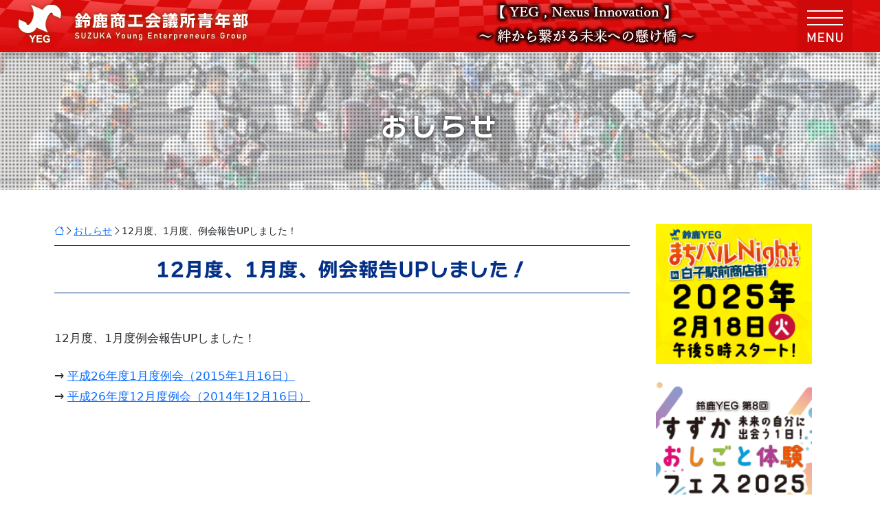

--- FILE ---
content_type: text/html; charset=UTF-8
request_url: https://suzuka-yeg.com/info/1805/
body_size: 12127
content:
<!doctype html>
<html lang="jp">
<head>
    <meta charset="UTF-8">
    <meta name="viewport" content="width=device-width, initial-scale=1.0">

	  	<style>img:is([sizes="auto" i], [sizes^="auto," i]) { contain-intrinsic-size: 3000px 1500px }</style>
	
		<!-- All in One SEO 4.7.3 - aioseo.com -->
		<title>12月度、1月度、例会報告UPしました！ | 鈴鹿商工会議所青年部</title>
		<meta name="description" content="12月度、1月度例会報告UPしました！ → 平成26年度1月度例会（2015年1月16日） → 平成26年度1" />
		<meta name="robots" content="max-image-preview:large" />
		<link rel="canonical" href="https://suzuka-yeg.com/info/1805/" />
		<meta name="generator" content="All in One SEO (AIOSEO) 4.7.3" />
		<meta property="og:locale" content="ja_JP" />
		<meta property="og:site_name" content="鈴鹿商工会議所青年部 | SUZUKA YOUNG ENTREPRENEURS GROUP" />
		<meta property="og:type" content="article" />
		<meta property="og:title" content="12月度、1月度、例会報告UPしました！ | 鈴鹿商工会議所青年部" />
		<meta property="og:description" content="12月度、1月度例会報告UPしました！ → 平成26年度1月度例会（2015年1月16日） → 平成26年度1" />
		<meta property="og:url" content="https://suzuka-yeg.com/info/1805/" />
		<meta property="article:published_time" content="2015-01-26T06:28:10+00:00" />
		<meta property="article:modified_time" content="2015-01-26T06:28:10+00:00" />
		<meta name="twitter:card" content="summary" />
		<meta name="twitter:title" content="12月度、1月度、例会報告UPしました！ | 鈴鹿商工会議所青年部" />
		<meta name="twitter:description" content="12月度、1月度例会報告UPしました！ → 平成26年度1月度例会（2015年1月16日） → 平成26年度1" />
		<script type="application/ld+json" class="aioseo-schema">
			{"@context":"https:\/\/schema.org","@graph":[{"@type":"Article","@id":"https:\/\/suzuka-yeg.com\/info\/1805\/#article","name":"12\u6708\u5ea6\u30011\u6708\u5ea6\u3001\u4f8b\u4f1a\u5831\u544aUP\u3057\u307e\u3057\u305f\uff01 | \u9234\u9e7f\u5546\u5de5\u4f1a\u8b70\u6240\u9752\u5e74\u90e8","headline":"12\u6708\u5ea6\u30011\u6708\u5ea6\u3001\u4f8b\u4f1a\u5831\u544aUP\u3057\u307e\u3057\u305f\uff01","author":{"@id":"https:\/\/suzuka-yeg.com\/author\/yeg\/#author"},"publisher":{"@id":"https:\/\/suzuka-yeg.com\/#organization"},"datePublished":"2015-01-26T15:28:10+09:00","dateModified":"2015-01-26T15:28:10+09:00","inLanguage":"ja","mainEntityOfPage":{"@id":"https:\/\/suzuka-yeg.com\/info\/1805\/#webpage"},"isPartOf":{"@id":"https:\/\/suzuka-yeg.com\/info\/1805\/#webpage"},"articleSection":"\u304a\u3057\u3089\u305b"},{"@type":"BreadcrumbList","@id":"https:\/\/suzuka-yeg.com\/info\/1805\/#breadcrumblist","itemListElement":[{"@type":"ListItem","@id":"https:\/\/suzuka-yeg.com\/#listItem","position":1,"name":"\u5bb6","item":"https:\/\/suzuka-yeg.com\/","nextItem":"https:\/\/suzuka-yeg.com\/info\/#listItem"},{"@type":"ListItem","@id":"https:\/\/suzuka-yeg.com\/info\/#listItem","position":2,"name":"\u304a\u3057\u3089\u305b","previousItem":"https:\/\/suzuka-yeg.com\/#listItem"}]},{"@type":"Organization","@id":"https:\/\/suzuka-yeg.com\/#organization","name":"\u9234\u9e7f\u5546\u5de5\u4f1a\u8b70\u6240\u9752\u5e74\u90e8","description":"SUZUKA YOUNG ENTREPRENEURS GROUP","url":"https:\/\/suzuka-yeg.com\/"},{"@type":"Person","@id":"https:\/\/suzuka-yeg.com\/author\/yeg\/#author","url":"https:\/\/suzuka-yeg.com\/author\/yeg\/","name":"\u9234\u9e7f\u5546\u5de5\u4f1a\u8b70\u6240 \u9752\u5e74\u90e8"},{"@type":"WebPage","@id":"https:\/\/suzuka-yeg.com\/info\/1805\/#webpage","url":"https:\/\/suzuka-yeg.com\/info\/1805\/","name":"12\u6708\u5ea6\u30011\u6708\u5ea6\u3001\u4f8b\u4f1a\u5831\u544aUP\u3057\u307e\u3057\u305f\uff01 | \u9234\u9e7f\u5546\u5de5\u4f1a\u8b70\u6240\u9752\u5e74\u90e8","description":"12\u6708\u5ea6\u30011\u6708\u5ea6\u4f8b\u4f1a\u5831\u544aUP\u3057\u307e\u3057\u305f\uff01 \u2192 \u5e73\u621026\u5e74\u5ea61\u6708\u5ea6\u4f8b\u4f1a\uff082015\u5e741\u670816\u65e5\uff09 \u2192 \u5e73\u621026\u5e74\u5ea61","inLanguage":"ja","isPartOf":{"@id":"https:\/\/suzuka-yeg.com\/#website"},"breadcrumb":{"@id":"https:\/\/suzuka-yeg.com\/info\/1805\/#breadcrumblist"},"author":{"@id":"https:\/\/suzuka-yeg.com\/author\/yeg\/#author"},"creator":{"@id":"https:\/\/suzuka-yeg.com\/author\/yeg\/#author"},"datePublished":"2015-01-26T15:28:10+09:00","dateModified":"2015-01-26T15:28:10+09:00"},{"@type":"WebSite","@id":"https:\/\/suzuka-yeg.com\/#website","url":"https:\/\/suzuka-yeg.com\/","name":"\u9234\u9e7f\u5546\u5de5\u4f1a\u8b70\u6240\u9752\u5e74\u90e8","description":"SUZUKA YOUNG ENTREPRENEURS GROUP","inLanguage":"ja","publisher":{"@id":"https:\/\/suzuka-yeg.com\/#organization"}}]}
		</script>
		<!-- All in One SEO -->

<link rel="alternate" type="application/rss+xml" title="鈴鹿商工会議所青年部 &raquo; フィード" href="https://suzuka-yeg.com/feed/" />
<link rel="alternate" type="application/rss+xml" title="鈴鹿商工会議所青年部 &raquo; コメントフィード" href="https://suzuka-yeg.com/comments/feed/" />
<link rel="alternate" type="application/rss+xml" title="鈴鹿商工会議所青年部 &raquo; 12月度、1月度、例会報告UPしました！ のコメントのフィード" href="https://suzuka-yeg.com/info/1805/feed/" />
<script type="text/javascript">
/* <![CDATA[ */
window._wpemojiSettings = {"baseUrl":"https:\/\/s.w.org\/images\/core\/emoji\/16.0.1\/72x72\/","ext":".png","svgUrl":"https:\/\/s.w.org\/images\/core\/emoji\/16.0.1\/svg\/","svgExt":".svg","source":{"concatemoji":"https:\/\/suzuka-yeg.com\/wp-includes\/js\/wp-emoji-release.min.js?ver=6.8.3"}};
/*! This file is auto-generated */
!function(s,n){var o,i,e;function c(e){try{var t={supportTests:e,timestamp:(new Date).valueOf()};sessionStorage.setItem(o,JSON.stringify(t))}catch(e){}}function p(e,t,n){e.clearRect(0,0,e.canvas.width,e.canvas.height),e.fillText(t,0,0);var t=new Uint32Array(e.getImageData(0,0,e.canvas.width,e.canvas.height).data),a=(e.clearRect(0,0,e.canvas.width,e.canvas.height),e.fillText(n,0,0),new Uint32Array(e.getImageData(0,0,e.canvas.width,e.canvas.height).data));return t.every(function(e,t){return e===a[t]})}function u(e,t){e.clearRect(0,0,e.canvas.width,e.canvas.height),e.fillText(t,0,0);for(var n=e.getImageData(16,16,1,1),a=0;a<n.data.length;a++)if(0!==n.data[a])return!1;return!0}function f(e,t,n,a){switch(t){case"flag":return n(e,"\ud83c\udff3\ufe0f\u200d\u26a7\ufe0f","\ud83c\udff3\ufe0f\u200b\u26a7\ufe0f")?!1:!n(e,"\ud83c\udde8\ud83c\uddf6","\ud83c\udde8\u200b\ud83c\uddf6")&&!n(e,"\ud83c\udff4\udb40\udc67\udb40\udc62\udb40\udc65\udb40\udc6e\udb40\udc67\udb40\udc7f","\ud83c\udff4\u200b\udb40\udc67\u200b\udb40\udc62\u200b\udb40\udc65\u200b\udb40\udc6e\u200b\udb40\udc67\u200b\udb40\udc7f");case"emoji":return!a(e,"\ud83e\udedf")}return!1}function g(e,t,n,a){var r="undefined"!=typeof WorkerGlobalScope&&self instanceof WorkerGlobalScope?new OffscreenCanvas(300,150):s.createElement("canvas"),o=r.getContext("2d",{willReadFrequently:!0}),i=(o.textBaseline="top",o.font="600 32px Arial",{});return e.forEach(function(e){i[e]=t(o,e,n,a)}),i}function t(e){var t=s.createElement("script");t.src=e,t.defer=!0,s.head.appendChild(t)}"undefined"!=typeof Promise&&(o="wpEmojiSettingsSupports",i=["flag","emoji"],n.supports={everything:!0,everythingExceptFlag:!0},e=new Promise(function(e){s.addEventListener("DOMContentLoaded",e,{once:!0})}),new Promise(function(t){var n=function(){try{var e=JSON.parse(sessionStorage.getItem(o));if("object"==typeof e&&"number"==typeof e.timestamp&&(new Date).valueOf()<e.timestamp+604800&&"object"==typeof e.supportTests)return e.supportTests}catch(e){}return null}();if(!n){if("undefined"!=typeof Worker&&"undefined"!=typeof OffscreenCanvas&&"undefined"!=typeof URL&&URL.createObjectURL&&"undefined"!=typeof Blob)try{var e="postMessage("+g.toString()+"("+[JSON.stringify(i),f.toString(),p.toString(),u.toString()].join(",")+"));",a=new Blob([e],{type:"text/javascript"}),r=new Worker(URL.createObjectURL(a),{name:"wpTestEmojiSupports"});return void(r.onmessage=function(e){c(n=e.data),r.terminate(),t(n)})}catch(e){}c(n=g(i,f,p,u))}t(n)}).then(function(e){for(var t in e)n.supports[t]=e[t],n.supports.everything=n.supports.everything&&n.supports[t],"flag"!==t&&(n.supports.everythingExceptFlag=n.supports.everythingExceptFlag&&n.supports[t]);n.supports.everythingExceptFlag=n.supports.everythingExceptFlag&&!n.supports.flag,n.DOMReady=!1,n.readyCallback=function(){n.DOMReady=!0}}).then(function(){return e}).then(function(){var e;n.supports.everything||(n.readyCallback(),(e=n.source||{}).concatemoji?t(e.concatemoji):e.wpemoji&&e.twemoji&&(t(e.twemoji),t(e.wpemoji)))}))}((window,document),window._wpemojiSettings);
/* ]]> */
</script>
<style id='wp-emoji-styles-inline-css' type='text/css'>

	img.wp-smiley, img.emoji {
		display: inline !important;
		border: none !important;
		box-shadow: none !important;
		height: 1em !important;
		width: 1em !important;
		margin: 0 0.07em !important;
		vertical-align: -0.1em !important;
		background: none !important;
		padding: 0 !important;
	}
</style>
<link rel='stylesheet' id='wp-block-library-css' href='https://suzuka-yeg.com/wp-includes/css/dist/block-library/style.min.css?ver=6.8.3' type='text/css' media='all' />
<style id='classic-theme-styles-inline-css' type='text/css'>
/*! This file is auto-generated */
.wp-block-button__link{color:#fff;background-color:#32373c;border-radius:9999px;box-shadow:none;text-decoration:none;padding:calc(.667em + 2px) calc(1.333em + 2px);font-size:1.125em}.wp-block-file__button{background:#32373c;color:#fff;text-decoration:none}
</style>
<style id='global-styles-inline-css' type='text/css'>
:root{--wp--preset--aspect-ratio--square: 1;--wp--preset--aspect-ratio--4-3: 4/3;--wp--preset--aspect-ratio--3-4: 3/4;--wp--preset--aspect-ratio--3-2: 3/2;--wp--preset--aspect-ratio--2-3: 2/3;--wp--preset--aspect-ratio--16-9: 16/9;--wp--preset--aspect-ratio--9-16: 9/16;--wp--preset--color--black: #000000;--wp--preset--color--cyan-bluish-gray: #abb8c3;--wp--preset--color--white: #ffffff;--wp--preset--color--pale-pink: #f78da7;--wp--preset--color--vivid-red: #cf2e2e;--wp--preset--color--luminous-vivid-orange: #ff6900;--wp--preset--color--luminous-vivid-amber: #fcb900;--wp--preset--color--light-green-cyan: #7bdcb5;--wp--preset--color--vivid-green-cyan: #00d084;--wp--preset--color--pale-cyan-blue: #8ed1fc;--wp--preset--color--vivid-cyan-blue: #0693e3;--wp--preset--color--vivid-purple: #9b51e0;--wp--preset--gradient--vivid-cyan-blue-to-vivid-purple: linear-gradient(135deg,rgba(6,147,227,1) 0%,rgb(155,81,224) 100%);--wp--preset--gradient--light-green-cyan-to-vivid-green-cyan: linear-gradient(135deg,rgb(122,220,180) 0%,rgb(0,208,130) 100%);--wp--preset--gradient--luminous-vivid-amber-to-luminous-vivid-orange: linear-gradient(135deg,rgba(252,185,0,1) 0%,rgba(255,105,0,1) 100%);--wp--preset--gradient--luminous-vivid-orange-to-vivid-red: linear-gradient(135deg,rgba(255,105,0,1) 0%,rgb(207,46,46) 100%);--wp--preset--gradient--very-light-gray-to-cyan-bluish-gray: linear-gradient(135deg,rgb(238,238,238) 0%,rgb(169,184,195) 100%);--wp--preset--gradient--cool-to-warm-spectrum: linear-gradient(135deg,rgb(74,234,220) 0%,rgb(151,120,209) 20%,rgb(207,42,186) 40%,rgb(238,44,130) 60%,rgb(251,105,98) 80%,rgb(254,248,76) 100%);--wp--preset--gradient--blush-light-purple: linear-gradient(135deg,rgb(255,206,236) 0%,rgb(152,150,240) 100%);--wp--preset--gradient--blush-bordeaux: linear-gradient(135deg,rgb(254,205,165) 0%,rgb(254,45,45) 50%,rgb(107,0,62) 100%);--wp--preset--gradient--luminous-dusk: linear-gradient(135deg,rgb(255,203,112) 0%,rgb(199,81,192) 50%,rgb(65,88,208) 100%);--wp--preset--gradient--pale-ocean: linear-gradient(135deg,rgb(255,245,203) 0%,rgb(182,227,212) 50%,rgb(51,167,181) 100%);--wp--preset--gradient--electric-grass: linear-gradient(135deg,rgb(202,248,128) 0%,rgb(113,206,126) 100%);--wp--preset--gradient--midnight: linear-gradient(135deg,rgb(2,3,129) 0%,rgb(40,116,252) 100%);--wp--preset--font-size--small: 13px;--wp--preset--font-size--medium: 20px;--wp--preset--font-size--large: 36px;--wp--preset--font-size--x-large: 42px;--wp--preset--spacing--20: 0.44rem;--wp--preset--spacing--30: 0.67rem;--wp--preset--spacing--40: 1rem;--wp--preset--spacing--50: 1.5rem;--wp--preset--spacing--60: 2.25rem;--wp--preset--spacing--70: 3.38rem;--wp--preset--spacing--80: 5.06rem;--wp--preset--shadow--natural: 6px 6px 9px rgba(0, 0, 0, 0.2);--wp--preset--shadow--deep: 12px 12px 50px rgba(0, 0, 0, 0.4);--wp--preset--shadow--sharp: 6px 6px 0px rgba(0, 0, 0, 0.2);--wp--preset--shadow--outlined: 6px 6px 0px -3px rgba(255, 255, 255, 1), 6px 6px rgba(0, 0, 0, 1);--wp--preset--shadow--crisp: 6px 6px 0px rgba(0, 0, 0, 1);}:where(.is-layout-flex){gap: 0.5em;}:where(.is-layout-grid){gap: 0.5em;}body .is-layout-flex{display: flex;}.is-layout-flex{flex-wrap: wrap;align-items: center;}.is-layout-flex > :is(*, div){margin: 0;}body .is-layout-grid{display: grid;}.is-layout-grid > :is(*, div){margin: 0;}:where(.wp-block-columns.is-layout-flex){gap: 2em;}:where(.wp-block-columns.is-layout-grid){gap: 2em;}:where(.wp-block-post-template.is-layout-flex){gap: 1.25em;}:where(.wp-block-post-template.is-layout-grid){gap: 1.25em;}.has-black-color{color: var(--wp--preset--color--black) !important;}.has-cyan-bluish-gray-color{color: var(--wp--preset--color--cyan-bluish-gray) !important;}.has-white-color{color: var(--wp--preset--color--white) !important;}.has-pale-pink-color{color: var(--wp--preset--color--pale-pink) !important;}.has-vivid-red-color{color: var(--wp--preset--color--vivid-red) !important;}.has-luminous-vivid-orange-color{color: var(--wp--preset--color--luminous-vivid-orange) !important;}.has-luminous-vivid-amber-color{color: var(--wp--preset--color--luminous-vivid-amber) !important;}.has-light-green-cyan-color{color: var(--wp--preset--color--light-green-cyan) !important;}.has-vivid-green-cyan-color{color: var(--wp--preset--color--vivid-green-cyan) !important;}.has-pale-cyan-blue-color{color: var(--wp--preset--color--pale-cyan-blue) !important;}.has-vivid-cyan-blue-color{color: var(--wp--preset--color--vivid-cyan-blue) !important;}.has-vivid-purple-color{color: var(--wp--preset--color--vivid-purple) !important;}.has-black-background-color{background-color: var(--wp--preset--color--black) !important;}.has-cyan-bluish-gray-background-color{background-color: var(--wp--preset--color--cyan-bluish-gray) !important;}.has-white-background-color{background-color: var(--wp--preset--color--white) !important;}.has-pale-pink-background-color{background-color: var(--wp--preset--color--pale-pink) !important;}.has-vivid-red-background-color{background-color: var(--wp--preset--color--vivid-red) !important;}.has-luminous-vivid-orange-background-color{background-color: var(--wp--preset--color--luminous-vivid-orange) !important;}.has-luminous-vivid-amber-background-color{background-color: var(--wp--preset--color--luminous-vivid-amber) !important;}.has-light-green-cyan-background-color{background-color: var(--wp--preset--color--light-green-cyan) !important;}.has-vivid-green-cyan-background-color{background-color: var(--wp--preset--color--vivid-green-cyan) !important;}.has-pale-cyan-blue-background-color{background-color: var(--wp--preset--color--pale-cyan-blue) !important;}.has-vivid-cyan-blue-background-color{background-color: var(--wp--preset--color--vivid-cyan-blue) !important;}.has-vivid-purple-background-color{background-color: var(--wp--preset--color--vivid-purple) !important;}.has-black-border-color{border-color: var(--wp--preset--color--black) !important;}.has-cyan-bluish-gray-border-color{border-color: var(--wp--preset--color--cyan-bluish-gray) !important;}.has-white-border-color{border-color: var(--wp--preset--color--white) !important;}.has-pale-pink-border-color{border-color: var(--wp--preset--color--pale-pink) !important;}.has-vivid-red-border-color{border-color: var(--wp--preset--color--vivid-red) !important;}.has-luminous-vivid-orange-border-color{border-color: var(--wp--preset--color--luminous-vivid-orange) !important;}.has-luminous-vivid-amber-border-color{border-color: var(--wp--preset--color--luminous-vivid-amber) !important;}.has-light-green-cyan-border-color{border-color: var(--wp--preset--color--light-green-cyan) !important;}.has-vivid-green-cyan-border-color{border-color: var(--wp--preset--color--vivid-green-cyan) !important;}.has-pale-cyan-blue-border-color{border-color: var(--wp--preset--color--pale-cyan-blue) !important;}.has-vivid-cyan-blue-border-color{border-color: var(--wp--preset--color--vivid-cyan-blue) !important;}.has-vivid-purple-border-color{border-color: var(--wp--preset--color--vivid-purple) !important;}.has-vivid-cyan-blue-to-vivid-purple-gradient-background{background: var(--wp--preset--gradient--vivid-cyan-blue-to-vivid-purple) !important;}.has-light-green-cyan-to-vivid-green-cyan-gradient-background{background: var(--wp--preset--gradient--light-green-cyan-to-vivid-green-cyan) !important;}.has-luminous-vivid-amber-to-luminous-vivid-orange-gradient-background{background: var(--wp--preset--gradient--luminous-vivid-amber-to-luminous-vivid-orange) !important;}.has-luminous-vivid-orange-to-vivid-red-gradient-background{background: var(--wp--preset--gradient--luminous-vivid-orange-to-vivid-red) !important;}.has-very-light-gray-to-cyan-bluish-gray-gradient-background{background: var(--wp--preset--gradient--very-light-gray-to-cyan-bluish-gray) !important;}.has-cool-to-warm-spectrum-gradient-background{background: var(--wp--preset--gradient--cool-to-warm-spectrum) !important;}.has-blush-light-purple-gradient-background{background: var(--wp--preset--gradient--blush-light-purple) !important;}.has-blush-bordeaux-gradient-background{background: var(--wp--preset--gradient--blush-bordeaux) !important;}.has-luminous-dusk-gradient-background{background: var(--wp--preset--gradient--luminous-dusk) !important;}.has-pale-ocean-gradient-background{background: var(--wp--preset--gradient--pale-ocean) !important;}.has-electric-grass-gradient-background{background: var(--wp--preset--gradient--electric-grass) !important;}.has-midnight-gradient-background{background: var(--wp--preset--gradient--midnight) !important;}.has-small-font-size{font-size: var(--wp--preset--font-size--small) !important;}.has-medium-font-size{font-size: var(--wp--preset--font-size--medium) !important;}.has-large-font-size{font-size: var(--wp--preset--font-size--large) !important;}.has-x-large-font-size{font-size: var(--wp--preset--font-size--x-large) !important;}
:where(.wp-block-post-template.is-layout-flex){gap: 1.25em;}:where(.wp-block-post-template.is-layout-grid){gap: 1.25em;}
:where(.wp-block-columns.is-layout-flex){gap: 2em;}:where(.wp-block-columns.is-layout-grid){gap: 2em;}
:root :where(.wp-block-pullquote){font-size: 1.5em;line-height: 1.6;}
</style>
<link rel='stylesheet' id='contact-form-7-css' href='https://suzuka-yeg.com/wp-content/plugins/contact-form-7/includes/css/styles.css?ver=5.9.8' type='text/css' media='all' />
<link rel='stylesheet' id='wp-lightbox-2.min.css-css' href='https://suzuka-yeg.com/wp-content/plugins/wp-lightbox-2/styles/lightbox.min.css?ver=1.3.4' type='text/css' media='all' />
<link rel='stylesheet' id='tablepress-default-css' href='https://suzuka-yeg.com/wp-content/tablepress-combined.min.css?ver=5' type='text/css' media='all' />
<link rel='stylesheet' id='tablepress-responsive-tables-css' href='https://suzuka-yeg.com/wp-content/plugins/tablepress-responsive-tables/css/tablepress-responsive.min.css?ver=1.8' type='text/css' media='all' />
<script type="text/javascript" src="https://suzuka-yeg.com/wp-includes/js/jquery/jquery.min.js?ver=3.7.1" id="jquery-core-js"></script>
<script type="text/javascript" src="https://suzuka-yeg.com/wp-includes/js/jquery/jquery-migrate.min.js?ver=3.4.1" id="jquery-migrate-js"></script>
<script type="text/javascript" id="wpgmza_data-js-extra">
/* <![CDATA[ */
var wpgmza_google_api_status = {"message":"Enqueued","code":"ENQUEUED"};
/* ]]> */
</script>
<script type="text/javascript" src="https://suzuka-yeg.com/wp-content/plugins/wp-google-maps/wpgmza_data.js?ver=6.8.3" id="wpgmza_data-js"></script>
<link rel="https://api.w.org/" href="https://suzuka-yeg.com/wp-json/" /><link rel="alternate" title="JSON" type="application/json" href="https://suzuka-yeg.com/wp-json/wp/v2/posts/1805" /><link rel="EditURI" type="application/rsd+xml" title="RSD" href="https://suzuka-yeg.com/xmlrpc.php?rsd" />
<meta name="generator" content="WordPress 6.8.3" />
<link rel='shortlink' href='https://suzuka-yeg.com/?p=1805' />
<link rel="alternate" title="oEmbed (JSON)" type="application/json+oembed" href="https://suzuka-yeg.com/wp-json/oembed/1.0/embed?url=https%3A%2F%2Fsuzuka-yeg.com%2Finfo%2F1805%2F" />
<link rel="alternate" title="oEmbed (XML)" type="text/xml+oembed" href="https://suzuka-yeg.com/wp-json/oembed/1.0/embed?url=https%3A%2F%2Fsuzuka-yeg.com%2Finfo%2F1805%2F&#038;format=xml" />
		<style type="text/css" id="wp-custom-css">
			/* 奇数番目のフィールドセットに灰色の背景を設定 */
.entry-group fieldset:nth-child(odd) {
    background-color: #f2f2f2; /* 灰色の背景 */
}

/* 偶数番目のフィールドセットに白色の背景を設定 */
.entry-group fieldset:nth-child(even) {
    background-color: #ffffff; /* 白色の背景 */
}

/* 共通のスタイル */
fieldset {
    margin: 20px 0;
    padding: 15px;
    border: 1px solid #ddd;
    border-radius: 4px;
}

legend {
    font-weight: bold;
    color: #333;
}

input[type="text"], select, input[type="email"], textarea {
    width: 100%;
    max-width: 100%;
    margin-bottom: 10px;
    padding: 8px;
    border: 1px solid #ccc;
    border-radius: 4px;
    box-sizing: border-box; /* 新しく追加 */
}

/* ラジオボタンにはwidthを適用しない */
input[type="radio"] {
    margin-bottom: 10px;
    padding: 8px;
    border: 1px solid #ccc;
}

/* Contact Form 7 内の画像に適用 */
form.wpcf7-form img {
    max-width: 100%; /* 最大幅をコンテナの100%に設定 */
    height: auto; /* 高さは自動で調整 */
}
--------------
/* ピン：合成レイヤー化 + transformのみで描画（超重要） */
.map-pin{
  --x:50; --y:50;
  --syegScale: 1;                 /* JSが更新するスケール */
  position:absolute;
  left:calc(var(--x)*1%); top:calc(var(--y)*1%);
  transform: translate3d(-50%, -50%, 0) scale(var(--syegScale));
  transform-origin: center center;
  will-change: transform;
  backface-visibility: hidden;
  contain: paint;                  /* 影響範囲の分離で再描画を抑制 */
  min-width:36px; min-height:36px;
  border-radius:999px;
  background:#e6005c; color:#fff; font-weight:700;
  display:grid; place-items:center; line-height:1; text-decoration:none;
  /* 影を軽く（大きなぼかしは重い） */
  box-shadow: 0 3px 8px rgba(0,0,0,.22);
}

/* 選択中の視認性（発光は軽い内側グローだけ） */
.map-pin.is-highlight{
  box-shadow:
    0 3px 8px rgba(0,0,0,.22),
    0 0 0 6px rgba(230,0,92,.16);
}
		</style>
		    <link rel="stylesheet" type="text/css" href="https://cdnjs.cloudflare.com/ajax/libs/vegas/2.4.4/vegas.min.css">
    <link rel="stylesheet" type="text/css" href="https://cdn.jsdelivr.net/npm/slick-carousel@1.8.1/slick/slick.css" />
    <link rel="stylesheet" type="text/css" href="https://cdn.jsdelivr.net/npm/slick-carousel@1.8.1/slick/slick-theme.css" />
    <link href="https://cdn.jsdelivr.net/npm/bootstrap@5.0.2/dist/css/bootstrap.min.css" rel="stylesheet" integrity="sha384-EVSTQN3/azprG1Anm3QDgpJLIm9Nao0Yz1ztcQTwFspd3yD65VohhpuuCOmLASjC" crossorigin="anonymous">
    <script src="https://cdn.jsdelivr.net/npm/bootstrap@5.0.2/dist/js/bootstrap.bundle.min.js" integrity="sha384-MrcW6ZMFYlzcLA8Nl+NtUVF0sA7MsXsP1UyJoMp4YLEuNSfAP+JcXn/tWtIaxVXM" crossorigin="anonymous"></script>
    <link href="https://suzuka-yeg.com/wp-content/themes/syeg/asset/css/general.css?20220419" rel="stylesheet">
    <!--/* analytics 20170222 andou */-->
    <script>
    (function(i, s, o, g, r, a, m) {
        i['GoogleAnalyticsObject'] = r;
        i[r] = i[r] || function() {
            (i[r].q = i[r].q || []).push(arguments)
        }, i[r].l = 1 * new Date();
        a = s.createElement(o),
            m = s.getElementsByTagName(o)[0];
        a.async = 1;
        a.src = g;
        m.parentNode.insertBefore(a, m)
    })(window, document, 'script', 'https://www.google-analytics.com/analytics.js', 'ga');

    ga('create', 'UA-92398008-1', 'auto');
    ga('send', 'pageview');
    </script>
    <!--/* analytics 20170222 andou  */-->
</head>

<body class="wp-singular post-template-default single single-post postid-1805 single-format-standard wp-theme-syeg">
    <div id="wrap">
        <header class="container-fluid" id="top">
            <div class="row">
                <div class="col-9 col-md-6 logo">
                    <h1><a href="https://suzuka-yeg.com/"><img src="https://suzuka-yeg.com/wp-content/themes/syeg/asset/images/head-logo.png" alt="鈴鹿商工会議所青年部" class="img-fluid"></a></h1>
                </div>
                <div class="col-4 text-center catch">
                    <img src="/wp-content/uploads/2025/04/73eec4eab90753bfbd5d931c09a3df06.png" alt="">
                </div>
                <div class="col-3 col-md-2 menu">
                    <a class="navbtn openbtn" data-bs-toggle="collapse" href="#gnav" role="button" aria-expanded="false" aria-controls="gnav">
                        <img src="https://suzuka-yeg.com/wp-content/themes/syeg/asset/images/menu.png" alt="MENU">
                    </a>
                </div>
            </div>
        </header>
        <div id="gnav" class="collapse">
            <div class="row">
                <div class="col-12">
                    <nav id="g-nav" class="head-nav">
                        <section>
                            <ul>
                                <li><a href="https://suzuka-yeg.com/">ホーム</a></li>
                                <li><a href="https://suzuka-yeg.com/privacypolicy/">個人情報保護方針</a></li>
                                <li><a href="https://suzuka-yeg.com/links/">外部リンク</a></li>
                                <li><a href="https://suzuka-yeg.com/contact/">お問合せ</a></li>
                            </ul>
                        </section>
                        <section>
                            <ul>
                                <li><a href="https://suzuka-yeg.com/message/">会長所信</a>
                                    <ul>
                                        <li><a href="https://suzuka-yeg.com/message/#1"><i class="bi bi-caret-right-fill"></i>スローガン</a></li>
                                        <li><a href="https://suzuka-yeg.com/message/#2"><i class="bi bi-caret-right-fill"></i>メッセージ</a></li>
                                        <li><a href="https://suzuka-yeg.com/message/#3"><i class="bi bi-caret-right-fill"></i>基本方針</a></li>
                                    </ul>
                                </li>
                            </ul>
                        </section>
                        <section>
                            <ul>
                                <li><a href="https://suzuka-yeg.com/about/">鈴鹿YEGについて</a>
                                    <ul>
                                        <li><a href="https://suzuka-yeg.com/about/#1"><i class="bi bi-caret-right-fill"></i>組織図</a></li>
                                        <li><a href="https://suzuka-yeg.com/about/#20"><i class="bi bi-caret-right-fill"></i>中期ビジョン</a></li>
                                        <li><a href="https://suzuka-yeg.com/about/#2"><i class="bi bi-caret-right-fill"></i>委員会活動</a></li>
                                        <li><a href="https://suzuka-yeg.com/about/#13"><i class="bi bi-caret-right-fill"></i>活動内容</a></li>
                                        <li><a href="https://suzuka-yeg.com/about/#11"><i class="bi bi-caret-right-fill"></i>沿革</a></li>
                                    </ul>
                                </li>
                            </ul>
                        </section>
                        <section>
                            <ul>
                                <li><a href="https://suzuka-yeg.com/category/active/">活動報告</a></li>
                                <li><a href="https://suzuka-yeg.com/news/4436/">８パレ特集</a></li>
                                <li><a href="https://suzuka-yeg.com/2019_f1/">F1応援イベント特集</a></li>
                                <li><a href="https://suzuka-yeg.com/boxkart2016/">鈴鹿BOXKART特集</a></li>
                                <li><a href="https://suzuka-yeg.com/tokaiblock/">ブロック大会鈴鹿大会</a></li>
                            </ul>
                        </section>
                        <section class="last-child">
                            <ul>
                                <li><a href="https://suzuka-yeg.com/member/">会員紹介</a></li>
                                <li><a href="https://suzuka-yeg.com/entry/">新入会員募集</a></li>
                            </ul>
                        </section>
                    </nav>
                </div>
            </div>
        </div>        <div id="slider-page">
            <h1>おしらせ</h1>
        </div>
        <div id="contents" class="container">
            <div class="row">
                <div class="post col-12 col-md-9">
                    <div class="panlist">
                        <!-- Breadcrumb NavXT 7.3.1 -->
<span property="itemListElement" typeof="ListItem"><a property="item" typeof="WebPage" title="鈴鹿商工会議所青年部." href="https://suzuka-yeg.com" class="home" ><i class="bi bi-house"></i></a><meta property="position" content="1"></span><i class="bi bi-chevron-right"></i><span property="itemListElement" typeof="ListItem"><a property="item" typeof="WebPage" title="Go to the おしらせ カテゴリー archives." href="https://suzuka-yeg.com/info/" class="taxonomy category" ><span property="name">おしらせ</span></a><meta property="position" content="2"></span><i class="bi bi-chevron-right"></i><span property="itemListElement" typeof="ListItem"><span property="name" class="post post-post current-item">12月度、1月度、例会報告UPしました！</span><meta property="url" content="https://suzuka-yeg.com/info/1805/"><meta property="position" content="3"></span>                    </div>
                <h2>12月度、1月度、例会報告UPしました！<br />
                                        </h2>
                    <!-- wordpress edit area start -->
                    		<p>12月度、1月度例会報告UPしました！</p>
<p>→ <a href="http://suzuka-yeg-com.check-xserver.jp/wp/active/1812/" title="平成26年度1月度例会（2015年1月16日）">平成26年度1月度例会（2015年1月16日）</a><br />
→ <a href="http://suzuka-yeg-com.check-xserver.jp/wp/active/1806/" title="平成26年度12月度例会（2014年12月16日）">平成26年度12月度例会（2014年12月16日）</a></p>
                    <!-- wordpress edit area end -->

                </div>
                <aside class="col-12 col-md-3">
                    
                    <div class="bana">
                                        <div><a href="https://suzuka-yeg.com/machibar-night/" target="_blank"><img class="img-fluid" src="/wp-content/uploads/2025/02/hp.png" alt="まちバルNight2025"/></a></div>
                                        <div><a href="https://suzuka-yeg.com/oshigoto/" target="_blank"><img class="img-fluid" src="/wp-content/uploads/2025/09/8089e50294910c6cb163e5cb54ad137b.png" alt="すずかおしごと体験フェス2025"/></a></div>
                                        <div><a href="https://suzuka-yeg.com/8pare_coupon/" target="_blank"><img class="img-fluid" src="/wp-content/uploads/2025/07/3b25410441beb1d6a0b3e63f0aa41d6b.png" alt="バイクであいたいパレード2024　チェッカークーポン"/></a></div>
                                        <div><a href="https://www.instagram.com/suzuoshi/" target="_blank"><img class="img-fluid" src="/wp-content/uploads/2022/04/slide05-1.png" alt="地元のイチ推し教えます　スズオシ！"/></a></div>
                                        <div><a href="https://docs.google.com/forms/d/11TlPQlG7SNSn-x2Mp0XnIMJRtxqX3guRPSnB6g1wX9E/viewform?edit_requested=true" target="_blank"><img class="img-fluid" src="/wp-content/uploads/2025/12/S__120373275_0.jpg" alt="令和7年度12月度例会 THE MEET～新しい出会いが未来をつくる～"/></a></div>
                                            <div><a href="https://suzuka-yeg.com/entry/"><img src="https://suzuka-yeg.com/wp-content/themes/syeg/asset/images/member.jpg" alt=""></a></div>
                    </div>
                    <div class="card">
                        <h3>第28代会長<strong>森　雄一</strong></h3>
                        <div class="photo text-center">
                            <img src="/wp-content/uploads/2025/04/79dcf1d5a36d005148b9ad4fa8f80105.png" alt="">
                        </div>
                        <a href="https://suzuka-yeg.com/message/#1" class="point">スローガン・基本方針</a>
                        <a href="https://suzuka-yeg.com/message/#2" class="point">所信</a>
                        <ul>
                            <li><a href="https://suzuka-yeg.com/about/"><i class="bi bi-caret-right-fill"></i>鈴鹿YEGとは</a></li>
                            <li><a href="https://suzuka-yeg.com/about/#1"><i class="bi bi-caret-right-fill"></i>令和7年度　鈴鹿YEG　組織紹介</a></li>
                            <li><a href="https://suzuka-yeg.com/member/"><i class="bi bi-caret-right-fill"></i>メンバー事業所紹介</a></li>
                        </ul>
                    </div>
                    <div class="link">
                        <div><a href="http://www.yegm.jp/" target="_blank"><img src="https://suzuka-yeg.com/wp-content/themes/syeg/asset/images/sidelinkbanner02.jpg" alt="YEG mall"></a></div>
                        <div><a href="https://edesk.jp/business/Main.do" target="_blank"><img src="https://suzuka-yeg.com/wp-content/themes/syeg/asset/images/sidelinkbanner01.jpg" alt="YEG ビジネスサイト"></a></div>
                        <div><a href="http://edesk.jp/at/" target="_blank"><img src="https://suzuka-yeg.com/wp-content/themes/syeg/asset/images/sidelinkbanner03.gif" alt="エンジェルタッチログインページ"></a></div>
                    </div>
                </aside>
            </div>
        </div>
        <div id="sns" class="container">
            <div class="row">
                <div class="col-12 text-center">
                    <div class="snsarea">
                        <a class="sns_btn btn_facebook" href="https://www.facebook.com/suzukayeg/" rel="author" target="_blank">
                            <i class="bi bi-facebook"></i>
                        </a>
                        <a class="sns_btn btn_insta" href="https://www.instagram.com/suzuka_yeg/" rel="author">
                            <i class="bi bi-instagram"></i>
                        </a>
                        <a class="sns_btn btn_email" href="https://suzuka-yeg.com/contact/" rel="author">
                            <i class="bi bi-envelope"></i>
                        </a>
                    </div>
                </div>
            </div>
        </div>
        <div id="sponsor" class="container">
            <div class="row">
                <div class="col-12">
                    <ul>
                                                <li><a href="https://plando-suzuka.com/" target="_blank"><img class="img-fluid" src="/wp-content/uploads/2025/04/plando-3.png" alt="株式会社プランドゥ"/></a></li>
                                                <li><a href="https://b-shiafull.com/" target="_blank"><img class="img-fluid" src="/wp-content/uploads/2024/05/ban_bshiafull.jpg" alt="ビーシアフル株式会社"/></a></li>
                                                <li><a href="https://chusei-ds.com/" target="_blank"><img class="img-fluid" src="/wp-content/uploads/2024/05/ban_chusei.jpg" alt="中勢自動車学校"/></a></li>
                                                <li><a href="http://reijyoukai.co.jp/" target="_blank"><img class="img-fluid" src="/wp-content/uploads/2025/04/reijoukai-2.png" alt="株式会社鈴浄会"/></a></li>
                                                <li><a href="https://www.sugimotogumi-mie.com/" target="_blank"><img class="img-fluid" src="/wp-content/uploads/2024/05/ban_sugimoto.jpg" alt="株式会社 杉本組"/></a></li>
                                                <li><a href="https://www.primesupport.jp/" target="_blank"><img class="img-fluid" src="/wp-content/uploads/2025/04/primesupport-2.png" alt="株式会社プライムサポート"/></a></li>
                                                <li><a href="https://2ndthrow-radio.com/" target="_blank"><img class="img-fluid" src="/wp-content/uploads/2024/05/ban_2ndthrow.jpg" alt="2ndthrow studio"/></a></li>
                                                <li><a href="https://www.kosakagreen.com/" target="_blank"><img class="img-fluid" src="/wp-content/uploads/2025/04/kosakagureen-2.png" alt="コサカグリーン株式会社"/></a></li>
                                                <li><a href="https://catering-tokai.com/" target="_blank"><img class="img-fluid" src="/wp-content/uploads/2025/04/ketaringservice-2.png" alt="社団法人中部ケータリングサービス"/></a></li>
                                                <li><a href="https://www.hondacars-miekita.co.jp/" target="_blank"><img class="img-fluid" src="/wp-content/uploads/2025/05/honda_cars.jpg" alt="Honda Cars 三重北"/></a></li>
                                            </ul>
                </div>
            </div>
        </div>
      <!-- contents end -->

        <footer class="container-fluid">
            <div class="row mb-5">
                <div class="d-none d-md-block col-sm-8">
                    <nav id="foot-nav">
                        <section>
                            <ul>
                                <li><a href="https://suzuka-yeg.com/">ホーム</a></li>
                                <li><a href="https://suzuka-yeg.com/privacypolicy/">個人情報保護方針</a></li>
                                <li><a href="https://suzuka-yeg.com/links/">外部リンク</a></li>
                                <li><a href="https://suzuka-yeg.com/contact/">お問合せ</a></li>
                            </ul>
                        </section>
                        <section>
                            <ul>
                                <li><a href="https://suzuka-yeg.com/message/">会長所信</a>
                                    <ul>
                                        <li><a href="https://suzuka-yeg.com/message/#1"><i class="bi bi-caret-right-fill"></i>スローガン</a></li>
                                        <li><a href="https://suzuka-yeg.com/message/#2"><i class="bi bi-caret-right-fill"></i>メッセージ</a></li>
                                        <li><a href="https://suzuka-yeg.com/message/#3"><i class="bi bi-caret-right-fill"></i>基本方針</a></li>
                                    </ul>
                                </li>
                            </ul>
                        </section>
                        <section>
                            <ul>
                                <li><a href="https://suzuka-yeg.com/about/">鈴鹿YEGについて</a>
                                    <ul>
                                        <li><a href="https://suzuka-yeg.com/about/#1"><i class="bi bi-caret-right-fill"></i>組織図</a></li>
                                        <li><a href="https://suzuka-yeg.com/about/#2"><i class="bi bi-caret-right-fill"></i>委員会活動</a></li>
                                        <li><a href="https://suzuka-yeg.com/about/#13"><i class="bi bi-caret-right-fill"></i>活動内容</a></li>
                                        <li><a href="https://suzuka-yeg.com/about/#11"><i class="bi bi-caret-right-fill"></i>沿革</a></li>
                                    </ul>
                                </li>
                            </ul>
                        </section>
                        <section>
                            <ul>
                                <li><a href="https://suzuka-yeg.com/category/active/">活動報告</a></li>
                                <li><a href="https://suzuka-yeg.com/news/4436/">８パレ特集</a></li>
                                <li><a href="https://suzuka-yeg.com/2019_f1/">F1応援イベント特集</a></li>
                                <li><a href="https://suzuka-yeg.com/boxkart2016/">鈴鹿BOXKART特集</a></li>
                                <li><a href="https://suzuka-yeg.com/tokaiblock/">ブロック大会鈴鹿大会</a></li>
                            </ul>
                        </section>
                        <section>
                            <ul>
                                <li><a href="https://suzuka-yeg.com/member/">会員紹介</a></li>
                                <li><a href="https://suzuka-yeg.com/entry/">新入会員募集</a></li>
                            </ul>
                        </section>
                    </nav>
                </div>
                <div class="col-12 col-sm-4">
                    <img src="https://suzuka-yeg.com/wp-content/themes/syeg/asset/images/foot-logo.png" alt="鈴鹿商工会議所青年部">
                    <address>
                        <p>〒513-0802 鈴鹿市飯野寺家町816<br />
                            TEL：059-382-3222<br />
                            FAX：059-383-7667<br />
                            (担当：川口・平井)</p>
                    </address>
                </div>
            </div>
            <div class="row copyright">
                <div class="col-12 text-center">
                    <p>Copyright © 2022 SUZUKA YEG . All rights reserved. No reproduction or republication without written permission.</p>
                </div>
            </div>
        </footer>
        <div class="slideConts bg-totop">
            <a href="#top"><img src="https://suzuka-yeg.com/wp-content/themes/syeg/asset/images/totop.png" alt=""></a>
        </div>
    </div>
    <script src="https://code.jquery.com/jquery-3.4.1.min.js" integrity="sha256-CSXorXvZcTkaix6Yvo6HppcZGetbYMGWSFlBw8HfCJo=" crossorigin="anonymous"></script>
    <script src="https://cdnjs.cloudflare.com/ajax/libs/vegas/2.4.4/vegas.min.js"></script>
    <script type="text/javascript" src="//cdn.jsdelivr.net/npm/slick-carousel@1.8.1/slick/slick.min.js"></script>
    <script src="https://suzuka-yeg.com/wp-content/themes/syeg/asset/js/const.js"></script>
    <script src="https://suzuka-yeg.com/wp-content/themes/syeg/asset/js/slide.js"></script>
        <script>
        document.addEventListener( 'wpcf7submit', function( event ) {
            var form = event.target;
            var number = form.querySelector('input[name="mobilephonenumber"]').value;
            var confirm = form.querySelector('input[name="mobilephonenumber-confirm"]').value;
            
            if (number !== confirm) {
                event.preventDefault(); // フォームの送信を停止
                alert('入力された電話番号が一致しません。');
            }
        }, false );
        </script>
        <script type="speculationrules">
{"prefetch":[{"source":"document","where":{"and":[{"href_matches":"\/*"},{"not":{"href_matches":["\/wp-*.php","\/wp-admin\/*","\/wp-content\/uploads\/*","\/wp-content\/*","\/wp-content\/plugins\/*","\/wp-content\/themes\/syeg\/*","\/*\\?(.+)"]}},{"not":{"selector_matches":"a[rel~=\"nofollow\"]"}},{"not":{"selector_matches":".no-prefetch, .no-prefetch a"}}]},"eagerness":"conservative"}]}
</script>
<script type="text/javascript" src="https://suzuka-yeg.com/wp-includes/js/dist/hooks.min.js?ver=4d63a3d491d11ffd8ac6" id="wp-hooks-js"></script>
<script type="text/javascript" src="https://suzuka-yeg.com/wp-includes/js/dist/i18n.min.js?ver=5e580eb46a90c2b997e6" id="wp-i18n-js"></script>
<script type="text/javascript" id="wp-i18n-js-after">
/* <![CDATA[ */
wp.i18n.setLocaleData( { 'text direction\u0004ltr': [ 'ltr' ] } );
/* ]]> */
</script>
<script type="text/javascript" src="https://suzuka-yeg.com/wp-content/plugins/contact-form-7/includes/swv/js/index.js?ver=5.9.8" id="swv-js"></script>
<script type="text/javascript" id="contact-form-7-js-extra">
/* <![CDATA[ */
var wpcf7 = {"api":{"root":"https:\/\/suzuka-yeg.com\/wp-json\/","namespace":"contact-form-7\/v1"}};
/* ]]> */
</script>
<script type="text/javascript" id="contact-form-7-js-translations">
/* <![CDATA[ */
( function( domain, translations ) {
	var localeData = translations.locale_data[ domain ] || translations.locale_data.messages;
	localeData[""].domain = domain;
	wp.i18n.setLocaleData( localeData, domain );
} )( "contact-form-7", {"translation-revision-date":"2024-07-17 08:16:16+0000","generator":"GlotPress\/4.0.1","domain":"messages","locale_data":{"messages":{"":{"domain":"messages","plural-forms":"nplurals=1; plural=0;","lang":"ja_JP"},"This contact form is placed in the wrong place.":["\u3053\u306e\u30b3\u30f3\u30bf\u30af\u30c8\u30d5\u30a9\u30fc\u30e0\u306f\u9593\u9055\u3063\u305f\u4f4d\u7f6e\u306b\u7f6e\u304b\u308c\u3066\u3044\u307e\u3059\u3002"],"Error:":["\u30a8\u30e9\u30fc:"]}},"comment":{"reference":"includes\/js\/index.js"}} );
/* ]]> */
</script>
<script type="text/javascript" src="https://suzuka-yeg.com/wp-content/plugins/contact-form-7/includes/js/index.js?ver=5.9.8" id="contact-form-7-js"></script>
<script type="text/javascript" id="wp-jquery-lightbox-js-extra">
/* <![CDATA[ */
var JQLBSettings = {"fitToScreen":"1","resizeSpeed":"400","displayDownloadLink":"0","navbarOnTop":"0","loopImages":"","resizeCenter":"","marginSize":"0","linkTarget":"_self","help":"","prevLinkTitle":"previous image","nextLinkTitle":"next image","prevLinkText":"\u00ab Previous","nextLinkText":"Next \u00bb","closeTitle":"close image gallery","image":"Image ","of":" of ","download":"Download","jqlb_overlay_opacity":"80","jqlb_overlay_color":"#000000","jqlb_overlay_close":"1","jqlb_border_width":"10","jqlb_border_color":"#ffffff","jqlb_border_radius":"0","jqlb_image_info_background_transparency":"100","jqlb_image_info_bg_color":"#ffffff","jqlb_image_info_text_color":"#000000","jqlb_image_info_text_fontsize":"10","jqlb_show_text_for_image":"1","jqlb_next_image_title":"next image","jqlb_previous_image_title":"previous image","jqlb_next_button_image":"https:\/\/suzuka-yeg.com\/wp-content\/plugins\/wp-lightbox-2\/styles\/images\/next.gif","jqlb_previous_button_image":"https:\/\/suzuka-yeg.com\/wp-content\/plugins\/wp-lightbox-2\/styles\/images\/prev.gif","jqlb_maximum_width":"","jqlb_maximum_height":"","jqlb_show_close_button":"1","jqlb_close_image_title":"close image gallery","jqlb_close_image_max_heght":"22","jqlb_image_for_close_lightbox":"https:\/\/suzuka-yeg.com\/wp-content\/plugins\/wp-lightbox-2\/styles\/images\/closelabel.gif","jqlb_keyboard_navigation":"1","jqlb_popup_size_fix":"0"};
/* ]]> */
</script>
<script type="text/javascript" src="https://suzuka-yeg.com/wp-content/plugins/wp-lightbox-2/js/dist/wp-lightbox-2.min.js?ver=1.3.4.1" id="wp-jquery-lightbox-js"></script>
    </body>
</html>


--- FILE ---
content_type: text/css
request_url: https://suzuka-yeg.com/wp-content/themes/syeg/asset/css/general.css?20220419
body_size: 6261
content:
@charset "UTF-8";
@import url("https://cdn.jsdelivr.net/npm/bootstrap-icons@1.8.0/font/bootstrap-icons.css");
html.k-webkit.k-webkit78 {
  margin-top: 0 !important;
}

*,
*:before,
*:after {
  box-sizing: inherit;
}

a {
  transition: color 0.3s ease-in-out, background-color 0.3s ease-in-out, border-color 0.3s ease-in-out, box-shadow 0.3s ease-in-out;
}
a i {
  transition: color 0.3s ease-in-out, background-color 0.3s ease-in-out, border-color 0.3s ease-in-out, box-shadow 0.3s ease-in-out;
}
a span {
  transition: color 0.3s ease-in-out, background-color 0.3s ease-in-out, border-color 0.3s ease-in-out, box-shadow 0.3s ease-in-out;
}

.slick-slide {
  outline: none;
}

.surveyForm button,
.surveyForm option,
.surveyForm select,
.surveyForm textarea,
.surveyForm input[type=button],
.surveyForm input[type=submit],
.surveyForm input[type=number],
.surveyForm input[type=email],
.surveyForm input[type=tel],
.surveyForm input[type=text],
.surveyForm input[type=select],
.surveyForm input[type=option],
.surveyForm input[type=checkbox] {
  -webkit-appearance: none;
  -moz-appearance: none;
  appearance: none;
  border-radius: 0;
  border: none;
  outline: 0;
  margin: 0;
  background: #fff;
}
.surveyForm input[type=radio],
.surveyForm input[type=checkbox] {
  display: none;
}
.surveyForm select {
  text-indent: 0.01px;
  text-overflow: "";
}
.surveyForm select::-ms-expand {
  display: none;
}

html {
  visibility: hidden;
}

html.wf-active {
  visibility: visible;
}

html {
  font-size: 12px;
  color: #303030;
  box-sizing: border-box;
}

.make-this-white {
  filter: brightness(1);
}

header h1 {
  margin: 0;
}

#slider-page h1 {
  text-align: center;
  color: #fff;
  font-size: 3.2rem;
  filter: drop-shadow(0 0 5px rgb(0, 0, 0));
  letter-spacing: 5px;
  margin: auto;
  margin-top: 90px;
  font-family: nitalago-ruika, sans-serif;
  font-weight: 100;
  font-style: normal;
  line-height: 1;
}
@media (max-width: 992px) {
  #slider-page h1 {
    font-size: 2.4rem;
  }
}

h2 {
  border-top: 1px solid #033086;
  border-bottom: 1px solid #033086;
  text-align: center;
  padding: 20px;
  color: #033086;
  font-size: 2.4rem;
  max-width: 500px;
  margin: auto;
  margin-top: 50px;
  margin-bottom: 50px;
  font-family: nitalago-ruika, sans-serif;
  font-weight: 100;
  font-style: normal;
  line-height: 1;
}
@media (max-width: 992px) {
  h2 {
    font-size: 1.8rem;
  }
}
h2 span {
  background-color: #f1f1f1;
  padding: 3px 10px;
  padding-top: 6px;
  font-size: 1.2rem;
  font-family: rustica, sans-serif;
  font-weight: 700;
  font-style: normal;
}

h5 {
  color: #505050;
  padding: 0.5em;
  display: inline-block;
  line-height: 1.3;
  background: #dbebf8;
  vertical-align: middle;
  border-radius: 25px;
  font-size: 1.5rem;
  margin-bottom: 20px;
}
h5::before {
  content: "●";
  color: white;
  margin-right: 8px;
}

.post h3 {
  clear: both;
  border-left: 10px solid #ad0030;
  padding: 10px;
  color: #ad0030;
  margin-top: 20px;
  margin-bottom: 30px;
}
.post h4 {
  position: relative;
  padding: 1.5rem 0 1.5rem 0;
  font-size: 1.6rem;
  padding-top: 0;
  margin-bottom: 20px;
}
.post h4:after {
  position: absolute;
  bottom: 0;
  left: 0;
  width: 100%;
  height: 10px;
  content: "";
  background-image: repeating-linear-gradient(-45deg, #6ad1c8, #6ad1c8 1px, transparent 2px, transparent 5px);
  background-size: 7px 7px;
  backface-visibility: hidden;
}

#news h2 {
  border-top: 1px solid #fff;
  border-bottom: 1px solid #fff;
  color: #fff;
}
#news h2 span {
  background-color: #c10101;
}

body {
  background-image: url(../images/bg-body.jpg);
  background-size: cover;
  background-repeat: no-repeat;
  background-attachment: fixed;
  -webkit-backdrop-filter: blur(6px);
          backdrop-filter: blur(6px);
}

#wrap {
  max-width: 1366px;
  margin: auto;
  overflow: hidden;
  position: relative;
  background-color: #fff;
  z-index: -1;
  filter: drop-shadow(0 0 15px #030303);
}

header {
  background: url(../images/bg-head.png), url(../images/base-head.png);
  background-repeat: no-repeat, no-repeat;
  height: 76px;
}
header.entry-header {
  background: none;
}
header .logo {
  padding-left: 20px;
}
@media (max-width: 768px) {
  header .logo {
    padding-left: 10px;
    padding-top: 10px;
  }
  header .logo img {
    max-width: 260px;
  }
}
@media (max-width: 992px) {
  header .catch {
    display: none;
  }
}
header .menu {
  text-align: right;
  padding-right: 20px;
  position: absolute;
  right: 20px;
}
@media (max-width: 768px) {
  header .menu {
    right: 10px;
  }
}
header .menu a.navbtn {
  background-color: #cd0909;
  height: 76px;
  width: 80px;
  display: inline-flex;
  justify-content: center;
  align-items: center;
}

#news {
  background: url(../images/bg-under-news.png), url(../images/bg-news.png);
  background-repeat: no-repeat, repeat;
  background-position: bottom, top;
  background-size: contain, auto;
  padding-bottom: 88px;
  position: relative;
}
#news .flag {
  position: absolute;
  top: -65px;
  left: 0;
}

#contents {
  margin-top: 30px;
}

footer {
  background-color: #ffe9e9;
  color: #303030;
  padding-top: 30px;
}
footer a {
  color: #fff;
}
footer address {
  margin-top: 15px;
}
footer address p {
  font-size: 1.2rem;
}
footer .copyright {
  background-image: url(../images/base-head.png);
  font-family: rustica, sans-serif;
  font-weight: 700;
  font-style: normal;
  line-height: 55px;
  letter-spacing: 1px;
}
@media (max-width: 576px) {
  footer .copyright {
    line-height: 1;
    padding-top: 15px;
    padding-bottom: 15px;
  }
}
footer .copyright p {
  color: #fff;
  margin-bottom: 0;
}

#gnav {
  padding: 15px;
  background: rgba(255, 255, 255, 0.9);
  position: absolute;
  width: 100%;
  left: 0;
  z-index: 1;
}
#gnav #g-nav {
  display: flex;
  flex-wrap: wrap;
  justify-content: center;
}
#gnav #g-nav section {
  font-size: 1.4rem;
  margin: 5px;
}
#gnav #g-nav section ul {
  list-style: none;
  padding: 0;
}
#gnav #g-nav section ul li a {
  display: block;
  padding: 5px;
  width: 200px;
  text-decoration: none;
  border-bottom: 1px solid #000;
  color: #303030;
}
#gnav #g-nav section ul li a::first-child {
  border-top: 1px solid #000;
}
#gnav #g-nav section ul li a:hover {
  background-color: #fbdddd;
}
#foot-nav {
  display: flex;
  flex-wrap: wrap;
  padding-left: 50px;
}
@media (max-width: 576px) {
  #foot-nav {
    display: none;
  }
}
#foot-nav section {
  font-size: 1.2rem;
  margin: 5px;
}
#foot-nav section ul {
  list-style: none;
  padding: 0;
}
#foot-nav section ul li a {
  display: block;
  padding: 5px;
  width: 150px;
  text-decoration: none;
  border-bottom: 1px solid #000;
  color: #303030;
}
#foot-nav section ul li a::first-child {
  border-top: 1px solid #000;
}
#foot-nav section ul li a:hover {
  background-color: #fbdddd;
}
.nav-links {
  text-align: center;
  margin: auto;
  margin-top: 60px;
}

.nav-links li {
  display: inline;
  list-style: none outside none;
  font-size: 1.4rem;
}

.nav-links li a {
  border: 1px solid rgb(230, 230, 230);
  color: rgb(102, 102, 102);
  text-decoration: none;
  border-radius: 3px;
  transition: 1s;
}

.nav-links li a:hover {
  border: 1px solid #333;
}

.nav-links li a:active {
  box-shadow: 0 0 3px rgba(0, 0, 0, 0.2) inset;
  top: 1px;
}

.nav-links li span {
  border: 1px solid rgb(1, 122, 255);
  font-weight: bold;
  border-radius: 3px;
}

.nav-links li span.dots {
  border: none;
}

.nav-links li.first span,
.nav-links li.previous span,
.nav-links li.next span,
.nav-links li.last span {
  background: rgb(248, 248, 248);
  border: 1px solid rgb(230, 230, 230);
  color: rgb(180, 180, 180);
  text-decoration: none;
  border-radius: 3px;
}

.nav-links li.page_nums span {
  background: rgb(102, 102, 102);
  border: 1px solid rgb(51, 51, 51);
  color: rgb(255, 255, 255);
}

.nav-links li a,
.nav-links li span,
.nav-links li span.dots,
.nav-links li.first span,
.nav-links li.previous span,
.nav-links li.next span,
.nav-links li.last span,
.nav-links li.page_nums span {
  padding: 0.25em 0.8em;
  display: inline-block;
  position: relative;
}

.pages-link {
  text-align: center;
}

.pages-link a span {
  border: 1px solid rgb(230, 230, 230);
  color: rgb(102, 102, 102);
  text-decoration: none;
  font-weight: normal;
}

.pages-link span {
  border: 1px solid rgb(186, 166, 132);
  color: rgb(121, 81, 15);
  font-weight: bold;
  border-radius: 3px;
  padding: 0.25em 0.8em;
  display: inline-block;
  position: relative;
}

.pages-link a:hover span {
  border: 1px solid rgb(230, 230, 230);
}

.pages-link a:active span {
  box-shadow: 0 0 3px rgba(0, 0, 0, 0.2) inset;
  top: 1px;
}

.Form {
  margin-top: 80px;
  margin-left: auto;
  margin-right: auto;
  max-width: 720px;
}

@media screen and (max-width: 480px) {
  .Form {
    margin-top: 40px;
  }
}
.Form-Item {
  border-top: 1px solid #ddd;
  padding-top: 24px;
  padding-bottom: 24px;
  width: 100%;
  display: flex;
  align-items: center;
}

@media screen and (max-width: 480px) {
  .Form-Item {
    padding-left: 14px;
    padding-right: 14px;
    padding-top: 16px;
    padding-bottom: 16px;
    flex-wrap: wrap;
  }
}
.Form-Item:nth-child(5) {
  border-bottom: 1px solid #ddd;
}

.Form-Item-Label {
  width: 100%;
  max-width: 248px;
  letter-spacing: 0.05em;
  font-weight: bold;
  font-size: 18px;
}

@media screen and (max-width: 480px) {
  .Form-Item-Label {
    max-width: inherit;
    display: flex;
    align-items: center;
    font-size: 15px;
  }
}
.Form-Item-Label.isMsg {
  margin-top: 8px;
  margin-bottom: auto;
}

@media screen and (max-width: 480px) {
  .Form-Item-Label.isMsg {
    margin-top: 0;
  }
}
.Form-Item-Label-Required {
  border-radius: 6px;
  margin-right: 8px;
  padding-top: 8px;
  padding-bottom: 8px;
  width: 48px;
  display: inline-block;
  text-align: center;
  background: #165d99;
  color: #fff;
  font-size: 14px;
}

@media screen and (max-width: 480px) {
  .Form-Item-Label-Required {
    border-radius: 4px;
    padding-top: 4px;
    padding-bottom: 4px;
    width: 32px;
    font-size: 10px;
  }
}
.Form-Item-Input {
  border: 1px solid #ddd;
  border-radius: 6px;
  margin-left: 40px;
  padding-left: 1em;
  padding-right: 1em;
  height: 48px;
  flex: 1;
  width: 100%;
  max-width: 410px;
  background: #eaedf2;
  font-size: 18px;
}

@media screen and (max-width: 480px) {
  .Form-Item-Input {
    margin-left: 0;
    margin-top: 18px;
    height: 40px;
    flex: inherit;
    font-size: 15px;
  }
}
.Form-Item-Textarea {
  border: 1px solid #ddd;
  border-radius: 6px;
  margin-left: 40px;
  padding-left: 1em;
  padding-right: 1em;
  height: 216px;
  flex: 1;
  width: 100%;
  max-width: 410px;
  background: #eaedf2;
  font-size: 18px;
}

@media screen and (max-width: 480px) {
  .Form-Item-Textarea {
    margin-top: 18px;
    margin-left: 0;
    height: 200px;
    flex: inherit;
    font-size: 15px;
  }
}
.Form-Btn {
  border-radius: 6px;
  margin-top: 32px;
  margin-left: auto;
  margin-right: auto;
  padding-top: 10px;
  padding-bottom: 10px;
  width: 280px;
  display: block;
  letter-spacing: 0.05em;
  background: #165d99;
  color: #fff;
  font-weight: bold;
  font-size: 20px;
}

@media screen and (max-width: 480px) {
  .Form-Btn {
    margin-top: 24px;
    padding-top: 8px;
    padding-bottom: 8px;
    width: 160px;
    font-size: 16px;
  }
}
a:hover img {
  filter: opacity(80%);
}

.btn,
a.btn,
button.btn {
  font-size: 1.6rem;
  font-weight: 700;
  line-height: 1.5;
  position: relative;
  display: inline-block;
  padding: 0.6rem 4rem;
  cursor: pointer;
  -webkit-user-select: none;
  -moz-user-select: none;
  user-select: none;
  transition: all 0.3s;
  text-align: center;
  vertical-align: middle;
  text-decoration: none;
  letter-spacing: 0.1em;
  color: #212529;
  border-radius: 0.5rem;
}

a.btn--yellow {
  color: #000;
  background-color: #fff100;
  border-bottom: 5px solid #ccc100;
}

a.btn--yellow:hover {
  margin-top: 3px;
  color: #000;
  background: #fff20a;
  border-bottom: 2px solid #ccc100;
}

#contents {
  margin-bottom: 50px;
  padding-top: 20px;
}
#contents .panlist {
  font-size: 1.2rem;
}
#contents h2 {
  max-width: 100%;
  margin-top: 10px;
}
#contents h2 span {
  font-family: nitalago-ruika, sans-serif;
}
#contents p {
  font-size: 1.4rem;
  line-height: 1.8;
  margin-bottom: 25px;
}
#contents p a img {
  padding: 8px;
  float: left;
  border: 1px solid rgb(230, 230, 230);
  margin: 5px 20px 5px 0;
  width: 300px;
  height: 200px;
  -o-object-fit: cover;
     object-fit: cover;
}
#contents p a img.size-full {
  width: auto;
  height: auto;
}
#contents #pareBox01 {
  display: flex;
  flex-wrap: wrap;
}
#contents #pareBox01 p {
  font-size: 1rem;
}
#contents #pareBox01 a img {
  padding: 8px;
  float: left;
  border: 1px solid rgb(230, 230, 230);
  margin: 5px 20px 5px 0;
  width: 250px;
  height: 166px;
  -o-object-fit: cover;
     object-fit: cover;
}
#contents #pareBox01 a img.size-full {
  width: auto;
  height: auto;
}
#contents .shoplist {
  display: grid;
  grid-template-columns: 1fr 1fr 1fr;
  gap: 20px;
}
@media (max-width: 768px) {
  #contents .shoplist {
    grid-template-columns: 1fr 1fr;
  }
}
@media (max-width: 576px) {
  #contents .shoplist {
    grid-template-columns: 1fr;
  }
}
#contents .shoplist .card {
  border: solid 1px #eee;
  border-radius: 10px;
  cursor: pointer;
}
#contents .shoplist .card:hover {
  background-color: #fff9ee;
}
#contents .shoplist .card img {
  border-radius: 5px;
}
#contents .shoplist .card h4 {
  display: grid;
  grid-template-columns: 30px 1fr;
  place-items: center;
}
#contents .shoplist .card h4 .no {
  display: block;
  background-color: #fff;
  border: solid 2px #000;
  padding: 5px 10px;
  text-align: center;
}
#contents .shoplist .card .accordion_inner {
  display: none;
}
#contents .shoplist .card .genre {
  margin-top: 15px;
  display: grid;
  grid-template-columns: 1fr 1fr;
  gap: 10px;
}
#contents .shoplist .card .genre dt {
  border-bottom: solid 1px #000;
}
#contents .shoplist .card .menu dt {
  color: #fff;
  background-color: #1b1c2e;
  padding: 10px;
}
#contents .shoplist .card .menudetail {
  text-align: right;
}
#contents .shoplist .card .detail dt {
  border-bottom: solid 1px #000;
}
#contents .entry-content a img {
  border: 1px solid rgb(230, 230, 230);
  padding: 4px;
  margin: 5px 20px 5px 0;
  float: left;
  box-shadow: 0 0 4px rgba(0, 0, 0, 0.2);
}
#contents .wp-caption {
  font-size: 1.4rem;
  line-height: 1.6;
  margin-bottom: 15px;
}
#contents .wp-caption a img {
  padding: 8px;
  float: left;
  border: 1px solid rgb(230, 230, 230);
  margin: 5px 20px 5px 0;
  width: 300px;
  height: 200px;
  -o-object-fit: cover;
     object-fit: cover;
}
@media (max-width: 992px) {
  #contents aside {
    margin-top: 30px;
  }
}
#contents aside .bana img {
  width: 227px;
  height: auto;
}
#contents aside .link {
  text-align: center;
}
#contents aside div {
  max-width: 227px;
  margin: auto;
  margin-bottom: 20px;
}
@media (max-width: 992px) {
  #contents aside div {
    max-width: 100%;
    text-align: center;
  }
}
#contents aside div.card {
  border-radius: 10px;
  overflow: hidden;
  background-color: #fff;
}
#contents aside div.card h3 {
  font-size: 1.6rem;
  text-align: center;
  background-color: #033086;
  color: #fff;
  line-height: 38px;
  margin-bottom: 0;
}
#contents aside div.card h3 strong {
  display: block;
  background-color: #e0e0e0;
  color: #033086;
}
#contents aside div.card .photo {
  margin-top: 15px;
  margin-bottom: 10px;
}
#contents aside div.card a.point {
  border-radius: 5px;
  border: 1px solid #a7a7a7;
  display: block;
  text-align: center;
  font-size: 1.2rem;
  padding: 5px;
  text-decoration: none;
  color: #404040;
  margin-top: 15px;
  background-color: #fff;
  width: 90%;
  margin: auto;
  margin-top: 10px;
}
#contents aside div.card a:hover {
  background-color: #033086;
  color: #fff;
}
#contents aside div.card ul {
  list-style: none;
  padding-left: 10px;
  padding-top: 10px;
}
#contents aside div.card ul li:last-child {
  margin-bottom: 0;
}
#contents aside div.card ul li a {
  font-size: 1.1rem;
  color: #404040;
  text-decoration: none;
}
@media (max-width: 992px) {
  #contents aside div.card ul li a {
    font-size: 1.4rem;
    text-align: left;
  }
}
#contents aside div.card ul li a:hover {
  background-color: #033086;
  color: #fff;
}

.post .message {
  position: relative;
  float: left;
  margin-right: 20px;
  margin-bottom: 20px;
  border: solid 1px #eee;
}
.post .message::after {
  clear: both;
}
.post .message img {
  margin-bottom: 0;
}
.post .message div {
  position: absolute;
  bottom: 0;
  left: 0;
  width: 100%;
  text-align: center;
  padding: 5px;
  color: #fff;
  font-size: 1.2rem;
  background-color: rgba(3, 48, 134, 0.8);
}
.post .kihon ul {
  font-size: 1.4rem;
  margin-bottom: 30px;
}
.post .card {
  padding: 20px;
  margin-bottom: 30px;
  border-radius: 10px;
}
.post .iinkai ul {
  margin-left: 40px;
}
.post .iinkai img {
  margin-bottom: 15px;
}
.post .photo {
  position: relative;
  margin: auto;
  overflow: hidden;
  display: table;
}
.post .photo div {
  position: absolute;
  bottom: 0;
  left: 0;
  text-align: center;
  width: 100%;
  padding: 5px;
  color: #fff;
  font-size: 1.2rem;
  background-color: rgba(3, 48, 134, 0.8);
}
.post .active p {
  padding-left: 15px;
}
.post .active table {
  margin-left: 15px;
}
.post .active table th {
  background: none;
}
.post .active table th,
.post .active table td {
  padding: 0.5em;
  vertical-align: top middle;
  border: none;
  border-left: none;
  border-right: none;
}
.post dl {
  /* 沿革用 */
}
.post dl dt,
.post dl dd {
  font-size: 1.4rem;
}
.post dl.list309 {
  display: flex;
  flex-wrap: wrap;
  font-size: 1.4rem;
}
@media (max-width: 992px) {
  .post dl.list309 {
    display: block;
  }
}
.post dl.list309 dt {
  width: 30%;
}
@media (max-width: 992px) {
  .post dl.list309 dt {
    width: 100%;
  }
}
.post dl.list309 dd {
  width: 70%;
}
@media (max-width: 992px) {
  .post dl.list309 dd {
    width: 100%;
    margin-bottom: 15px;
  }
}
.post dl.list313 {
  margin-bottom: 20px;
  margin-left: 15px;
}
.post dl.list313 dt {
  clear: left;
  float: left;
  margin: 0 0 0.5em;
  margin-bottom: 30px;
  width: 12em;
  padding-left: 0px;
  color: #000;
  font-size: 1.4rem;
}
.post dl.list313 dd {
  margin-bottom: 30px;
  margin-left: 15em;
  padding-left: 20px;
  border-left: solid 1px #ccc;
}
.post table {
  margin: 0 0 1em;
  font-size: 1.2rem;
}
.post table#table-01 {
  border: 1px #e3e3e3 solid;
  border-collapse: collapse;
  border-spacing: 0;
  width: 90%;
  margin-left: 20px;
}
.post table#table-01 th {
  padding: 5px;
  border: #e3e3e3 solid;
  border-width: 0 0 1px 1px;
  background: #f5f5f5;
  font-weight: bold;
  line-height: 200%;
  text-align: center;
  padding-right: 5px;
  width: 160px;
}
.post table#table-01 td {
  padding: 5px;
  border: 1px #e3e3e3 solid;
  border-width: 0 0 1px 1px;
  text-align: left;
  color: #333;
  padding-left: 5px;
}
@media (max-width: 992px) {
  .post table {
    display: block;
    overflow-x: scroll;
    white-space: nowrap;
  }
}
.post th {
  text-align: left;
  background: rgb(245, 241, 231);
}
.post th,
.post td {
  padding: 0.2em;
  vertical-align: top middle;
  border: 1px solid rgb(221, 221, 221);
  border-left: 1px dotted rgb(221, 221, 221);
  border-right: 1px dotted rgb(221, 221, 221);
}
.post ul,
.post ol {
  font-size: 1.4rem;
  margin-bottom: 30px;
}

.archive h2.entry-title {
  font-size: 1.6rem;
  text-align: left;
  margin-bottom: 10px;
  padding-left: 0;
  line-height: 1.3;
}
@media (max-width: 992px) {
  .archive h2.entry-title {
    text-align: center;
  }
}
.archive h2.entry-title i {
  margin-right: 15px;
}
.archive .thumb a {
  display: block;
  margin: auto;
}
.archive .thumb img {
  width: 200px;
  height: 150px;
  float: none !important;
  -o-object-fit: cover;
     object-fit: cover;
  border-radius: 10px;
}

#slider {
  height: 686px;
  z-index: -1;
}
#slider .catch {
  margin-top: 180px;
  display: flex;
  justify-content: center;
  align-items: center;
  filter: drop-shadow(1px 1px 2px rgba(0, 0, 0, 0.4));
}

#slider-page {
  height: 200px;
  z-index: -1;
}

#slide {
  width: 100%;
  max-width: 970px;
  margin: auto;
  padding-top: 100px;
  position: relative;
}
#slide .autoplay .slick-slide img {
  margin: 0 auto;
}
#slide .slick-prev:before,
#slide .slick-next:before {
  color: #cd0909;
}
#slide .slider {
  padding-left: 0;
}
#slide .slider li {
  margin: 5px;
}
#slide .slider li img {
  margin: 5px !important;
  width: 100%;
  max-width: 200px;
}
@media (max-width: 768px) {
  #slide .slider {
    display: none;
  }
}
#slide .slider-sp {
  padding-left: 0;
  display: none;
}
@media (max-width: 768px) {
  #slide .slider-sp {
    display: block;
  }
}
#slide .slider-sp img {
  display: block;
  margin: auto;
  width: 100%;
  max-width: 300px;
}
#slide .job_small {
  position: absolute;
  z-index: -100;
  top: 25px;
}
@media (max-width: 768px) {
  #slide .job_small {
    display: none;
  }
}
#slide .job_small .job_small-list {
  display: flex;
  padding: 0;
  list-style: none;
}
#slide .job_small img {
  height: 140px;
  width: auto;
}

#news dl {
  font-size: 1.6rem;
  max-width: 850px;
  margin: auto;
  display: flex;
  flex-wrap: wrap;
  margin-bottom: 5px;
}
@media (max-width: 992px) {
  #news dl {
    font-size: 1.4rem;
  }
}
@media (max-width: 992px) {
  #news dl {
    margin-bottom: 15px;
    display: block;
  }
}
#news dl dt,
#news dl dd {
  color: #fff;
}
#news dl dt {
  width: 20%;
}
@media (max-width: 992px) {
  #news dl dt {
    width: 100%;
    display: block;
    margin-bottom: 10px;
    text-align: center;
  }
}
@media (max-width: 992px) {
  #news dl dd {
    width: 70%;
    display: block;
    margin: auto;
    text-align: center;
  }
}
@media (max-width: 992px) {
  #news dl dd.cate {
    width: 30%;
  }
}
#news dl dd.cate a {
  border-radius: 5px;
  text-decoration: none;
  padding: 3px 20px;
  margin-right: 15px;
  display: block;
  width: 120px;
  text-align: center;
}
#news dl dd.cate a.info {
  background-color: #2d7bad;
}
#news dl dd.cate a.event {
  background-color: #f64255;
}
#news dl dd.cate a.active {
  background-color: #f67c42;
}
#news dl dd a {
  color: #fff;
}

#active {
  margin-bottom: 50px;
  max-width: 970px;
}
#active .card {
  border-radius: 10px;
  overflow: hidden;
  margin-bottom: 20px;
  background-color: #fff;
  filter: drop-shadow(3px 3px 2px #eee);
}
#active .card a {
  text-decoration: none;
  color: #303030;
}
#active .card a img {
  width: 100%;
  height: 200px;
  -o-object-fit: cover;
     object-fit: cover;
}
#active .card a h3 {
  font-size: 1.6rem;
  padding: 10px;
  padding-bottom: 0;
}
#active .card a p.date {
  padding-left: 10px;
  font-size: 1.4rem;
}
#active .card a:hover {
  background-color: #033086;
  color: #fff;
}

#slide {
  margin-bottom: 50px;
}
#slide .slider {
  padding: 0;
}
#slide .slider img {
  width: 227px;
  height: auto;
  margin: 0 auto;
}

#intro {
  max-width: 970px;
}
#intro .row {
  margin-left: 0;
}
#intro .row .leftbox {
  border: solid 1px #a7a7a7;
  border-radius: 10px;
  height: 255px;
  align-items: center;
  background-image: url(../images/bg-intro-flag.png);
  background-position: -10px -20px;
  background-repeat: no-repeat;
}
@media (max-width: 992px) {
  #intro .row .leftbox {
    height: auto;
    margin-bottom: 20px;
    padding: 20px;
  }
}
@media (max-width: 992px) {
  #intro .row .leftbox .photo {
    margin-bottom: 20px;
  }
}
#intro .row .leftbox h3 {
  font-size: 2rem;
  text-align: center;
  background-color: #033086;
  color: #fff;
  line-height: 38px;
  margin-bottom: 0;
}
#intro .row .leftbox h3 strong {
  display: block;
  background-color: #e0e0e0;
  color: #033086;
}
#intro .row .leftbox a.point {
  border-radius: 5px;
  border: 1px solid #a7a7a7;
  display: block;
  text-align: center;
  font-size: 1.6rem;
  padding: 5px;
  text-decoration: none;
  color: #404040;
  margin-top: 15px;
  background-color: #fff;
}
#intro .row .leftbox a:hover {
  background-color: #033086;
  color: #fff;
}
#intro .row ul {
  list-style: none;
}
@media (max-width: 992px) {
  #intro .row ul {
    padding: 0;
  }
}
#intro .row ul li {
  margin-bottom: 15px;
  margin-right: -20px;
}
@media (max-width: 992px) {
  #intro .row ul li {
    margin-right: auto;
  }
}
#intro .row ul li:last-child {
  margin-bottom: 0;
}
#intro .row ul li a {
  height: 75px;
  display: block;
  border: solid 1px #a7a7a7;
  border-radius: 10px;
  font-size: 1.6rem;
  line-height: 75px;
  text-align: center;
  background-image: url(../images/bg-intro-flag.png);
  background-position: -10px -20px;
  background-repeat: no-repeat;
  color: #404040;
  text-decoration: none;
}
#intro .row ul li a:hover {
  background-color: #033086;
  color: #fff;
}

#sns {
  max-width: 970px;
  margin-bottom: 100px;
}
#sns h3 {
  margin-bottom: 30px;
}
#sns p {
  font-size: 1.4rem;
}
#sns .box {
  margin-bottom: 50px;
}
#sns .box ul {
  display: flex;
  flex-wrap: wrap;
  justify-content: space-around;
  list-style: none;
  padding-left: 0;
}
#sns .box ul li {
  margin-bottom: 15px;
  text-align: center;
}
@media (max-width: 992px) {
  #sns .box ul li iframe {
    width: 100%;
    height: auto;
    margin: auto;
  }
}

#sponsor {
  max-width: 970px;
  margin-bottom: 50px;
}
#sponsor ul {
  display: grid;
  grid-template-columns: 1fr 1fr 1fr;
  gap: 15px;
  list-style: none;
  align-items: center;
  padding-left: 0;
}
#sponsor ul li {
  align-self: center;
  margin: 2px;
}

#yeglink {
  max-width: 970px;
  margin-bottom: 50px;
}
#yeglink ul {
  display: grid;
  grid-template-columns: 1fr 1fr;
  list-style: none;
  padding-left: 0;
}
#yeglink ul li {
  margin: 2px;
  border: solid 1px #eee;
}

.snsarea {
  display: flex;
  justify-content: center;
  align-items: center;
}
.snsarea .sns_btn {
  display: flex;
  justify-content: center;
  align-items: center;
  color: #fff;
  height: 2.6em;
  width: 2.6em;
  position: relative;
  font-size: 2.4rem;
  border-radius: 0.3125em;
  box-shadow: 0 0.1em 0.2em 0 rgba(0, 0, 0, 0.35);
  margin: 0.2em;
  transition: all 0.2s;
  overflow: hidden;
}
.snsarea .sns_btn i {
  position: absolute;
  left: 50%;
  transform: translateX(-50%);
  overflow: auto;
}
.snsarea .sns_btn:hover {
  transform: scale(1.2);
  box-shadow: 0 0.3125em 0.9375em 0 rgba(0, 0, 0, 0.4);
}
.snsarea .sns_btn:active {
  transform: scale(0.9);
  box-shadow: 0 0.125em 0.1875em 0 rgba(0, 0, 0, 0.4);
}
.snsarea .btn_facebook {
  background: #3b5998;
}
.snsarea .btn_facebook:hover {
  color: #3b5998;
  background: #fff;
}
.snsarea .btn_line {
  background: #06c755;
}
.snsarea .btn_line:hover {
  color: #06c755;
  background: #fff;
}
.snsarea .btn_insta {
  background: #800080;
}
.snsarea .btn_insta:hover {
  color: #800080;
  background: #fff;
}
.snsarea .btn_twitter {
  background: #55acee;
}
.snsarea .btn_twitter:hover {
  color: #55acee;
  background: #fff;
}
.snsarea .btn_googleplus {
  background: #dd4b39;
}
.snsarea .btn_googleplus:hover {
  color: #dd4b39;
  background: #fff;
}
.snsarea .btn_email {
  background: #9F0303;
}
.snsarea .btn_email:hover {
  color: #9F0303;
  background: #fff;
}

/* fadeUp */
.fadeUp {
  animation-name: fadeUpAnime;
  animation-duration: 1.5s;
  animation-fill-mode: forwards;
  opacity: 0;
}

@keyframes fadeUpAnime {
  from {
    opacity: 0;
    transform: translateY(100px);
  }
  to {
    opacity: 1;
    transform: translateY(0);
  }
}
/* スクロールをしたら出現する要素にはじめに透過0を指定　*/
.fadeUpTrigger {
  opacity: 0;
}

.poyopoyo {
  animation: poyopoyo 2s ease-out infinite;
  opacity: 1;
}

@keyframes poyopoyo {
  0%, 40%, 60%, 80% {
    transform: scale(1);
  }
  50%, 70% {
    transform: scale(0.95);
  }
}
.slideConts {
  transition: 0.5s;
}

.bg-top {
  position: absolute;
  top: 590px;
  right: 0;
  transform: translate(300px, 0);
}
@media (max-width: 576px) {
  .bg-top {
    display: none;
  }
}

.bg-top.show {
  transform: translate(50px, 0) !important;
}

.bg-bottom {
  position: absolute;
  bottom: 900px;
  left: 0;
  transform: scale(-1, 1) translate(300px, 0);
}
@media (max-width: 576px) {
  .bg-bottom {
    display: none;
  }
}

.bg-bottom.show {
  transform: scale(-1, 1) translate(50px, 0) !important;
}

.bg-totop {
  position: absolute;
  bottom: 100px;
  right: 10px;
  transform: translate(300px, 0);
}
@media (max-width: 992px) {
  .bg-totop {
    right: -40px;
  }
}
@media (max-width: 992px) {
  .bg-totop img {
    width: 70%;
    height: auto;
  }
}

.bg-totop.show {
  transform: translate(0, 0) !important;
}

body {
  -webkit-overflow-scrolling: touch;
}

.bg ul {
  padding-top: 0;
}/*# sourceMappingURL=general.css.map */

--- FILE ---
content_type: text/plain
request_url: https://www.google-analytics.com/j/collect?v=1&_v=j102&a=692438721&t=pageview&_s=1&dl=https%3A%2F%2Fsuzuka-yeg.com%2Finfo%2F1805%2F&ul=en-us%40posix&dt=12%E6%9C%88%E5%BA%A6%E3%80%811%E6%9C%88%E5%BA%A6%E3%80%81%E4%BE%8B%E4%BC%9A%E5%A0%B1%E5%91%8AUP%E3%81%97%E3%81%BE%E3%81%97%E3%81%9F%EF%BC%81%20%7C%20%E9%88%B4%E9%B9%BF%E5%95%86%E5%B7%A5%E4%BC%9A%E8%AD%B0%E6%89%80%E9%9D%92%E5%B9%B4%E9%83%A8&sr=1280x720&vp=1280x720&_u=IEBAAEABAAAAACAAI~&jid=1589708391&gjid=362936772&cid=100063354.1766300013&tid=UA-92398008-1&_gid=1280569346.1766300013&_r=1&_slc=1&z=885569186
body_size: -450
content:
2,cG-4KLZ0BDP0D

--- FILE ---
content_type: application/javascript
request_url: https://suzuka-yeg.com/wp-content/themes/syeg/asset/js/slide.js
body_size: 1492
content:
//画像の設定

var windowwidth = window.innerWidth || document.documentElement.clientWidth || 0;
if (windowwidth > 768) {
    var responsiveImage = [ //PC用の画像
        { src: './slide/top.jpg?202404' },
        { src: './slide/top2.jpg?202304' },
        { src: './slide/mainv02.png' },
        { src: './slide/mainv03.png' },
        { src: './slide/mainv04.png' },
        { src: './slide/mainv05.png' },
        { src: './slide/mainv06.png' }
    ];
} else {
    var responsiveImage = [ //タブレットサイズ（768px）以下用の画像
        { src: './slide/top.jpg?202404' },
        { src: './slide/top2.jpg?202304' },
        { src: './slide/mainv02.png' },
        { src: './slide/mainv03.png' },
        { src: './slide/mainv04.png' },
        { src: './slide/mainv05.png' },
        { src: './slide/mainv06.png' }
    ];
}


var windowwidth = window.innerWidth || document.documentElement.clientWidth || 0;
if (windowwidth > 768) {
    var responsiveImagePages = [ //PC用の画像
        { src: '/slide/mainv02.png' },
        { src: '/slide/mainv03.png' },
        { src: '/slide/mainv04.png' },
        { src: '/slide/mainv05.png' }
    ];
} else {
    var responsiveImagePages = [ //タブレットサイズ（768px）以下用の画像
        { src: '/slide/mainv02.png' },
        { src: '/slide/mainv03.png' },
        { src: '/slide/mainv04.png' },
        { src: '/slide/mainv05.png' }
    ];
}
//Vegas全体の設定

$('#slider').vegas({
    overlay: true, //画像の上に網線やドットのオーバーレイパターン画像を指定。
    transition: 'fade2', //切り替わりのアニメーション。http://vegas.jaysalvat.com/documentation/transitions/参照。fade、fade2、slideLeft、slideLeft2、slideRight、slideRight2、slideUp、slideUp2、slideDown、slideDown2、zoomIn、zoomIn2、zoomOut、zoomOut2、swirlLeft、swirlLeft2、swirlRight、swirlRight2、burnburn2、blurblur2、flash、flash2が設定可能。
    transitionDuration: 6000, //切り替わりのアニメーション時間をミリ秒単位で設定
    delay: 15000, //スライド間の遅延をミリ秒単位で。
    animationDuration: 60000, //スライドアニメーション時間をミリ秒単位で設定
    animation: 'kenburns', //スライドアニメーションの種類。http://vegas.jaysalvat.com/documentation/transitions/参照。kenburns、kenburnsUp、kenburnsDown、kenburnsRight、kenburnsLeft、kenburnsUpLeft、kenburnsUpRight、kenburnsDownLeft、kenburnsDownRight、randomが設定可能。
    slides: responsiveImage, //画像設定を読む
    overlay: '/wp/wp-content/themes/syeg/asset/js/overlays/01.png',
    timer: false
});
$('#slider-page').vegas({
    overlay: true, //画像の上に網線やドットのオーバーレイパターン画像を指定。
    transition: 'fade2', //切り替わりのアニメーション。http://vegas.jaysalvat.com/documentation/transitions/参照。fade、fade2、slideLeft、slideLeft2、slideRight、slideRight2、slideUp、slideUp2、slideDown、slideDown2、zoomIn、zoomIn2、zoomOut、zoomOut2、swirlLeft、swirlLeft2、swirlRight、swirlRight2、burnburn2、blurblur2、flash、flash2が設定可能。
    transitionDuration: 6000, //切り替わりのアニメーション時間をミリ秒単位で設定
    delay: 15000, //スライド間の遅延をミリ秒単位で。
    animationDuration: 60000, //スライドアニメーション時間をミリ秒単位で設定
    animation: 'kenburns', //スライドアニメーションの種類。http://vegas.jaysalvat.com/documentation/transitions/参照。kenburns、kenburnsUp、kenburnsDown、kenburnsRight、kenburnsLeft、kenburnsUpLeft、kenburnsUpRight、kenburnsDownLeft、kenburnsDownRight、randomが設定可能。
    slides: responsiveImagePages, //画像設定を読む
    overlay: '/wp/wp-content/themes/syeg/asset/js/overlays/01.png',
    timer: false
});

$('.slider').slick({
    accessibility: true,
    slidesToShow: 4,
    slidesToScroll: 1,
    autoplay: true,
    autoplaySpeed: 3000,
    responsive: [{
        breakpoint: 800,
        settings: {
            slidesToShow: 3,
            slideToScroll: 1,
            centerMode: true
        }
    }, {
        breakpoint: 480,
        settings: {
            slideToShow: 1,
            slideToScroll: 1,
            centerMode: true
        }
    }]
});

$('.slider-sp').slick({
    accessibility: true,
    slidesToShow: 1,
    slidesToScroll: 1,
    autoplay: true,
    autoplaySpeed: 3000,
});

var slideConts = document.querySelectorAll('.slideConts'); // スライドで表示させる要素の取得
var slideContsRect = []; // 要素の位置を入れるための配列
var slideContsTop = []; // 要素の位置を入れるための配列
var windowY = window.pageYOffset; // ウィンドウのスクロール位置を取得
var windowH = window.innerHeight; // ウィンドウの高さを取得
var remainder = 100; // ちょっとはみ出させる部分
// 要素の位置を取得
for (var i = 0; i < slideConts.length; i++) {
    slideContsRect.push(slideConts[i].getBoundingClientRect());
}
for (var i = 0; i < slideContsRect.length; i++) {
    slideContsTop.push(slideContsRect[i].top + windowY);
}
// ウィンドウがリサイズされたら、ウィンドウの高さを再取得
window.addEventListener('resize', function() {
    windowH = window.innerHeight;
});
// スクロールされたら
window.addEventListener('scroll', function() {
    // スクロール位置を取得
    windowY = window.pageYOffset;

    for (var i = 0; i < slideConts.length; i++) {
        // 要素が画面の下端にかかったら
        if (windowY > slideContsTop[i] - windowH + remainder) {
            // .showを付与
            slideConts[i].classList.add('show');
        } else {
            // 逆に.showを削除
            slideConts[i].classList.remove('show');
        }
    }
});